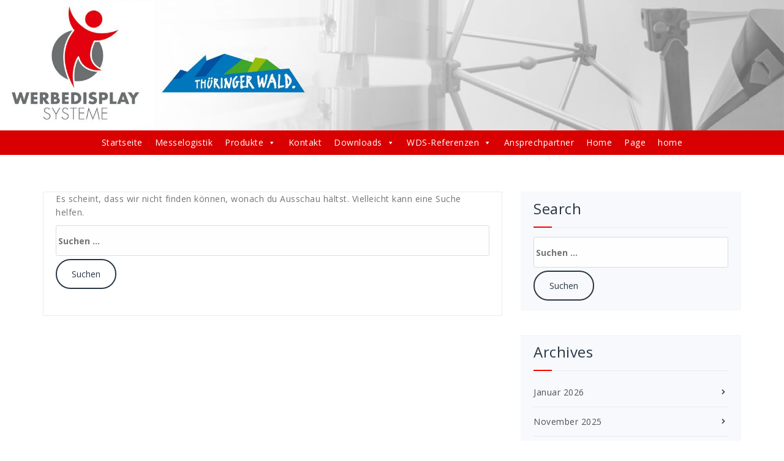

--- FILE ---
content_type: text/css
request_url: https://wds-net.eu/wp-content/themes/fabify/style.css?ver=6.5.7
body_size: 3559
content:
/*
Theme Name: Fabify
Theme URI: https://speciatheme.com/fabify-free/
Author: Specia
Author URI: https://speciatheme.com/
Description: Fabify is a trending WordPress theme with lots of powerful features, instantly giving a professional look to your online presence. It fits for business, portfolio, food & restaurant, gym & fitness, spa salon, medical practitioner & hospitals, landing pages, product pages, corporate business, digital agency, product showcase, financial advisor, accountant, law firm, wealth advisor, photography, personal, and any eCommerce stores. Fabify premium version provides you more than 10 different designs and supports popular plugins WPML, Polylang, WooCommerce, Contact Form 7, Revolution Slider, Elementor, Visual Composer, WP-Forms, Ninja Forms, Jetpack, WP-Featherlight, Give (WordPress Donation Plugin), Gravity Forms, Yoast SEO and many more. View the demo of Fabify Premium https://demo.speciatheme.com/pro/?theme=fabify
Template: specia
Version: 1.0.33
License: GPLv3 or later
License URI: https://www.gnu.org/licenses/gpl-3.0.html
Text Domain: fabify
Tags: one-column, two-columns, left-sidebar, right-sidebar, flexible-header, custom-background, custom-colors, custom-header, custom-menu,  custom-logo, featured-image-header, featured-images, footer-widgets, full-width-template, sticky-post, theme-options, threaded-comments, translation-ready, blog, e-commerce, education, entertainment, food-and-drink, photography, portfolio, editor-style, grid-layout

This theme, like WordPress, is licensed under the GPL.
Use it to make something cool, have fun, and share what you've learned with others.

*/












/*---------------------------------------
    Header Social Icons
-----------------------------------------*/



.header-top-info-1 .social {
    padding: 0px 0;
    margin: 0;
    line-height: 20px;
    padding: 5px 0 4px;
}
.header-top-info-1 .social li {
    font-family: 'Awesomefont';
    margin-right: 4px;
        display: inline-block;
}
.header-top-info-1 .social li {
    position: relative;
}
.text-center .social li {
    margin: 0 2px;
}
.social li a {
    display: table;
    position: relative;
    -webkit-transition: .3s all;
    transition: .3s all;
	 overflow: hidden;
}
.header-top-info-1 .social li a i {
    background: #ffffff;
    border-radius: 3px;
    text-align: center;
    display: table-cell;
    vertical-align: middle;
    color: #283645;
    width: 25px;
    height: 25px;
    font-size: 12px;
    -webkit-transition: all 200ms ease-out;
       -moz-transition: all 200ms ease-out;
         -o-transition: all 200ms ease-out;
            transition: all 200ms ease-out;
}
.header-top-info-1 .social li a i:hover {
	color: #ffffff;
    -webkit-animation: socialFxD .3s forwards;
            animation: socialFxD .3s forwards
}
@-webkit-keyframes socialFxD {
    49% {
        -webkit-transform: translateX(100%);
                transform: translateX(100%)
    }
    50% {
        opacity: 0;
        -ms-filter: "progid:DXImageTransform.Microsoft.Alpha(Opacity=0)";
        -webkit-transform: translateX(-100%);
                transform: translateX(-100%)
    }
    51% {
        opacity: 1;
        -ms-filter: "progid:DXImageTransform.Microsoft.Alpha(Opacity=100)"
    }
}

@keyframes socialFxD {
    49% {
        -webkit-transform: translateX(100%);
                transform: translateX(100%)
    }
    50% {
        opacity: 0;
        -ms-filter: "progid:DXImageTransform.Microsoft.Alpha(Opacity=0)";
        -webkit-transform: translateX(-100%);
                transform: translateX(-100%)
    }
    51% {
        opacity: 1;
        -ms-filter: "progid:DXImageTransform.Microsoft.Alpha(Opacity=100)"
    }
}

/*---------------------------------------
   Header Contact Details 
-----------------------------------------*/
.header-top-info-1{
    float: none;
    position: relative;
    background: #FF0000;
    border-bottom: 1px solid #e6e9ed;
    z-index: 0;
    padding: 4px 0;
}
.header-top-info-1 .info {
    padding-left: 0;
    margin: 0;
    padding-top: 4px;
}
.header-top-info-1 .info li {
    font-size: 13px;
    padding-right: 0;
    display: inline-block;
}
.header-top-info-1 .info li i {
    margin-right: 6px;
	font-size: 16px;
    line-height: 20px;
}
.header-top-info-1 .info li a {
    font-size: 13px;
    margin-right: 10px;
	color: #ffffff;
}

/*---------------------------------------
    Header Menu
-----------------------------------------*/
.navbar {
	padding: 10px 2px 9px;
}
.nav-fabify {
    position: relative;
    top: 32px;
	border-radius: 3px;
	z-index: 9;
}
.nav-fabify .navbar-nav li a {
	color: #ffffff;
}
.nav-fabify .navbar-nav li a:hover {
	color: #ffffff !important;
}
.nav-fabify .dropdown-menu > li > a { 
	color: #ffffff;
}
.nav-fabify ul {
	float: left !important;
}
.header-fabify {
    text-align: left;
	padding-left: 0;
	padding-right: 0;
}
.header-fabify .navbar-brand {
    margin: 0;
	padding-left: 0;
}
.header-fabify .navbar-brand p.site-description {
	margin:0;
}



@media (min-width: 768px) {
  
  .nav-fabify .navbar-nav {
    width: 100%;
	display: none;
	  
  }
  .nav-fabify .navbar-nav > li {
    float: none;
    display: none;
  }
  .nav-fabify .navbar-nav > li.navbar-right {
    float: right !important;
	  display: none;
  }
}

/* .navbar-brand { display: block; } */
.navbar-custom .navbar-toggle {text-align: center;}

@media (min-width: 768px) {
    .navbar-brand { display: block; }
    .navbar-custom .navbar-toggle {text-align: left;}

}

@media only screen and (max-width: 767px) and (min-width: 240px) {
.navbar-toggle {
    float: left;
    margin: 0 auto;
    position: relative;
    left: 44%;
	display: none;
}
}

/*---------------------------------------
    Service 
-----------------------------------------*/

/* Effect 3 */
.specia-icon-effect-3 .specia-icon {
	box-shadow: 0 0 0 4px #fff;
	-webkit-transition: color 0.3s;
	-moz-transition: color 0.3s;
	transition: color 0.3s;
}

.specia-icon-effect-3 .specia-icon:after {
	top: -2px;
	left: -2px;
	padding: 2px;
	z-index: -1;
	background: #1c314c;
	-webkit-transition: -webkit-transform 0.2s, opacity 0.3s;
	-moz-transition: -moz-transform 0.2s, opacity 0.3s;
	transition: transform 0.2s, opacity 0.3s;
}

/* Effect 3a */
.specia-icon-effect-3a .specia-icon {
	color: #ffffff;
}

.specia-icon-effect-3a .specia-icon:hover {
	color: #ffffff;
}

.specia-icon-effect-3a .specia-icon:hover:after {
	-webkit-transform: scale(1.3);
	-moz-transform: scale(1.3);
	-ms-transform: scale(1.3);
	transform: scale(1.3);
	opacity: 0;
}


.post_date h6 {
    color: #ffffff !important;
}

.breadcrumb.fabify .background-overlay  {
	background: #546B69;
	opacity: 9;
}
.breadcrumb.fabify h2, .page-breadcrumb li {
	color: #ffffff;
}

/*---------------------------------------
    Service 
-----------------------------------------*/
figure.effect-apollo {
    background: #000000;
}

figure.effect-apollo img {
    opacity: 0.95;
    -webkit-transition: opacity 0.35s, -webkit-transform 0.35s;
    transition: opacity 0.35s, transform 0.35s;
    -webkit-transform: scale3d(1.05,1.05,1);
    transform: scale3d(1.05,1.05,1);
}

figure.effect-apollo figcaption::before {
    position: absolute;
    top: 0;
    left: 0;
    width: 100%;
    height: 100%;
    background: rgba(255,255,255,0.1);
    content: '';
    -webkit-transition: -webkit-transform 0.6s;
    transition: transform 0.6s;
    -webkit-transform: scale3d(1.9,1.4,1) rotate3d(0,0,1,45deg) translate3d(0,-100%,0);
    transform: scale3d(1.9,1.4,1) rotate3d(0,0,1,45deg) translate3d(0,-100%,0);
}

figure.effect-apollo p {
    color: #ffffff;
    font-size: 13px;
    font-family: 'Tahoma', sans-serif;
	font-weight: lighter;
    position: absolute;
    right: 0;
    margin: 0;
    padding: 0 30px;
    border-left: 5px solid #1490d7;
    text-align: center;
    opacity: 0;
    -webkit-transition: opacity 0.35s;
    transition: opacity 0.35s;
}

figure.effect-apollo h2 {
   margin-top: 40px;
}

figure.effect-apollo:hover img {
    opacity: 0.6;
    -webkit-transform: scale3d(1,1,1);
    transform: scale3d(1,1,1);
}

figure.effect-apollo:hover figcaption::before {
    -webkit-transform: scale3d(1.9,1.4,1) rotate3d(0,0,1,45deg) translate3d(0,100%,0);
    transform: scale3d(1.9,1.4,1) rotate3d(0,0,1,45deg) translate3d(0,100%,0);
}

figure.effect-apollo:hover p {
    opacity: 1;
    -webkit-transition-delay: 0.1s;
    transition-delay: 0.1s;
}
/*---------------------------------------
    Header Search
-----------------------------------------*/
form.searchbox >  input[type="search"], input[type="submit"] {
	/* border: 0 !important; */
    border-radius: 30px;
}
form.searchbox >  input[type="submit"] {
	border: none !important;
}
form.searchbox-open > input[type="search"] {
    border: solid 1px #1490d7;
    border-radius: 30px;
    padding: 0 30px;
}

.searchbox{
    position:relative;
    min-width:52px;
    width:0%;
    height:50px;
    float:right;
    overflow:hidden;
    border:0;
    -webkit-transition: width 0.3s;
    -moz-transition: width 0.3s;
    -ms-transition: width 0.3s;
    -o-transition: width 0.3s;
    transition: width 0.3s;
}
.searchbox-input{
    top:0;
    right:0;
    border:0;
    outline:0;
    background:#dcddd8;
    width:100%;
    height:50px;
    margin:0;
    padding:0px 55px 0px 20px;
    font-size:20px;
    color:red;
}
.searchbox-input::-webkit-input-placeholder {
    color: #1490d7;
}
.searchbox-input:-moz-placeholder {
    color: #1490d7;
}
.searchbox-input::-moz-placeholder {
    color: #1490d7;
}
.searchbox-input:-ms-input-placeholder {
    color: #1490d7;
}

.searchbox-icon,
.searchbox-submit,
.searchbox-open .searchbox-icon,
.searchbox-open .searchbox-submit{
    width:50px;
    height:50px;
    display:block;
    position:absolute;
    top:0;
    font-family:verdana;
    font-size:22px;
    right:0;
    padding:0;
    margin:0;
    border:0;
    outline:0;
    line-height:50px;
    text-align:center;
    cursor:pointer;
    color:#dcddd8;
    background:#172b3c;
	border-radius: 50%;
}
span.searchbox-icon:hover {
    background: #1490d7;
}
.searchbox-open{
    width:100%;
}
/*---------------------------------------
    Header Cart
-----------------------------------------*/
ul.search-cart {
	margin: 0;
}
ul.search-cart li {
	display: inline-block;
	margin-left: 6px;
}

.fabify-cart {
	background: transparent;
    width: 50px;
    border: solid 1px #283645;
    height: 50px;
    position: relative;
    right: 0;
	border-radius: 50%;
}
.fabify-cart a.cart-icon {
    position: relative;
    left: 8px;
    top: 14px;
}
.fabify-cart a.cart-icon i {
	font-size: 20px;
	color: #283645;
}
.fabify-cart a.cart-icon span {
	position: relative;
    font-size: 11px;
    bottom: 20px;
    left: -5px;
    color: #ffffff;
    padding: 2px 6px;
    border-radius: 50%;
}
/*---------------------------------------
    Header Button
-----------------------------------------*/
.fabify-button a {
    padding: 16px 32px;
    line-height: 49px;
    border-radius: 30px;
    color: #fff;
}
.fabify-button a:hover, .fabify-button a:focus {
    color: #ffffff;
}
.features-version-six {
    height: 100%;
    overflow: hidden;
    width: 100%;
	background: #fbfbfb;
}
.features-version-six p {
    color: #747474;
}
/*---------------------------------------
    Top Scroller
-----------------------------------------*/
.top-scroll {
    bottom: 2%;
    display: none;
    height: 40px;
    opacity: 1;
    overflow: hidden;
    position: fixed;
    right: 12px;
    text-align: center;
    width: 40px;
    z-index: 9999;
    border-radius: 3px;
    border-width: 2px;
    border-style: solid;
    animation: none;
}
.top-scroll i {
	color: #ffffff;
}
@media only screen and (min-device-width: 200px) and (max-device-width: 480px) {
	.search-cart {
		text-align: center;
	}
	.textwidget .woocommerce .products ul, .woocommerce ul.products {
    padding: 0 17px;
	}
}

--- FILE ---
content_type: text/css
request_url: https://wds-net.eu/wp-content/uploads/dynamic-mobmenu.css?ver=2.8.8-167
body_size: 2203
content:

@media screen and ( min-width: 782px ){
		body.admin-bar .mobmenu, body.admin-bar .mobmenu-panel, .show-nav-left.admin-bar .mobmenu-overlay, .show-nav-right.admin-bar .mobmenu-overlay {
			top: 32px!important;
		}
				body.admin-bar .mobmenu-search-holder {
				top: 82px!important;
		}
}

@media screen and ( max-width: 782px ){
	body.admin-bar .mobmenu, body.admin-bar .mobmenu-panel, .show-nav-left.admin-bar .mobmenu-overlay, .show-nav-right.admin-bar .mobmenu-overlay {
		top: 46px!important;
	}

	body.admin-bar .mob-menu-header-banner {
		top: 0px!important;
	}
		body.admin-bar .mobmenu-search-holder {
		top: 96px!important;
	}
	body.admin-bar  .mob-menu-slideout .mobmenu-search-holder {
		top: 50px!important;
	}

}

@media screen and ( max-width: 479px ) {
	.mob-menu-overlay .mobmenu-content {
		padding-top: 5%;
	}
}

@media screen and ( max-width: 782px ) {
	.mob-menu-overlay .mobmenu-content {
		padding-top: 10%;
	}
}

@media screen and ( min-width: 782px ) {
	#mobmenu-footer li:hover {
		background-color: ;
	}
	#mobmenu-footer li:hover i {
		color: ;
	}
}

@media only screen and (min-width:1025px){
	.mob_menu, .mobmenu-panel, .mobmenu, .mobmenu-cart-panel, .mobmenu-footer-menu-holder, .mobmenu-right-panel, .mobmenu-left-panel  {
		display: none!important;
	}
}

@media only screen and (max-width:1024px) {

			
	.mobmenur-container i {
		color: #FFF;
	}
	.mobmenul-container i {
		color: #FFF;
	}
	.mobmenul-container img {
		max-height:  50px;
		float: left;
	}
	.mobmenur-container img {
		max-height:  50px;
		float: right;
	}
	.mob-expand-submenu i {
		font-size: 25px;
	}
	#mobmenuleft li a , #mobmenuleft li a:visited, .mobmenu-content h2, .mobmenu-content h3, .show-nav-left .mob-menu-copyright, .show-nav-left .mob-expand-submenu i {
		color: #666;

	}
	.mob-cancel-button {
		font-size: 30px!important;
	}

	/* 3rd Level Left Menu Items Background color on Hover*/
	.mobmenu-content #mobmenuleft .sub-menu  .sub-menu li a:hover {
		color: #ccc;
	}
	/* 3rd Level Left Menu Items Background color on Hover*/
	.mobmenu-content #mobmenuleft .sub-menu .sub-menu li:hover {
		background-color: #666;
	}
	.mobmenu-content #mobmenuleft li:hover, .mobmenu-content #mobmenuright li:hover  {
		background-color: #666;
	}
	.mobmenu-content #mobmenuright li:hover  {
		background-color: #666 ;
	}
	/* 3rd Level Right Menu Items Background color on Hover*/
	.mobmenu-content #mobmenuright .sub-menu .sub-menu li:hover {
		background-color: #666;
	}
	/* 3rd Level Right Menu Items Background color on Hover*/
	.mobmenu-content #mobmenuright .sub-menu  .sub-menu li a:hover {
		color: #ccc;
	}

		.mobmenu-content #mobmenuleft .sub-menu {
		background-color: #3a3a3a ;
		margin: 0;
		color: #fff ;
		width: 100%;
		position: initial;
		height: 100%;
	}
	.mob-menu-left-bg-holder {
				opacity: 1;
		background-attachment: fixed ;
		background-position: center top ;
		-webkit-background-size:  cover;
		-moz-background-size: cover;
		background-size: cover;
	}
	.mob-menu-right-bg-holder { 
				opacity: 1;
		background-attachment: fixed ;
		background-position: center top ;
		-webkit-background-size: cover;
		-moz-background-size: cover;
		background-size:  cover;
	}
		.mobmenu-content #mobmenuleft .sub-menu a {
		color: #fff ;
	}
	.mobmenu-content #mobmenuright .sub-menu  a {
		color: #fff ;
	}
	.mobmenu-content #mobmenuright .sub-menu .sub-menu {
		background-color: inherit;
	}
	.mobmenu-content #mobmenuright .sub-menu {
		background-color: #3a3a3a ;
		margin: 0;
		color: #fff ;
		position: initial;
		width: 100%;
	}
	#mobmenuleft li:hover a, #mobmenuleft li:hover i {
		color: #FFF;
	}
	#mobmenuright li a , #mobmenuright li a:visited, .show-nav-right .mob-menu-copyright, .show-nav-right .mob-expand-submenu i {
		color: #666 ;
	}
	#mobmenuright li a:hover {
		color: #FFF ;
	}
	.mobmenul-container {
		top: 10px;
		margin-left: 5px;
		margin-top: 0px;
		height: 50px;
		float: left;
	}
	.mobmenur-container {
		top: 10px;
		margin-right: 5px;
		margin-top: 0px;
	}
		.mob-menu-logo-holder {
		margin-top:   0px;
		text-align:   center;
		margin-left:  0;
		margin-right: 0;
		height:       50px;
			}
	.mob-menu-header-holder {
		width:  100% ;
		background-color: #111111 ;
		height: 50px ;
		position:fixed;
	}
	body.mob-menu-overlay, body.mob-menu-slideout, body.mob-menu-slideout-over, body.mob-menu-slideout-top {
		padding-top: 50px;
	}
		.mobmenul-container, .mobmenur-container{
		position: absolute; 
	}
	.mobmenu-left-panel {
		background-color:#F7F7F7;;
		width:  270px;  
	}
	.mobmenu-right-panel {
		background-color:#F7F7F7;		width:  270px; 
	}
	.show-nav-left .mobmenu-overlay, .show-nav-right .mobmenu-overlay, .show-mob-menu-search .mobmenu-overlay  {
		background: rgba(0, 0, 0, 0.83);
	}
	.mob-menu-slideout-top .mobmenu-overlay {
		display:none!important;
	}
	.mob-menu-slideout.show-nav-left .mobmenu-push-wrap, .mob-menu-slideout.show-nav-left .mob-menu-header-holder {
		-webkit-transform: translateX(270px);
		-moz-transform: translateX(270px);
		-ms-transform: translateX(270px);
		-o-transform: translateX(270px);
		transform: translateX(270px);
	}
	.mob-menu-slideout.show-nav-right .mobmenu-push-wrap, .mob-menu-slideout.show-nav-right .mob-menu-header-holder {
		-webkit-transform: translateX(-270px);
		-moz-transform: translateX(-270px);
		-ms-transform: translateX(-270px);
		-o-transform: translateX(-270px);
		transform: translateX(-270px);
	}
	.mob-menu-slideout-top .mobmenu-panel {
		width:  100%;
		height: 100%;
		z-index: 1;
		position: fixed;
		left: 0px;
		top: 0px;
		max-height: 100%;
		-webkit-transform: translateY(-100%);
		-moz-transform: translateY(-100%);
		-ms-transform: translateY(-100%);
		-o-transform: translateY(-100%);
		transform: translateY(-100%);
	}
	.mob-menu-slideout-top.show-nav-left .show-panel, .mob-menu-slideout-top.show-nav-right .show-panel  {
		-webkit-transform: translateY(0px);
		-moz-transform: translateY(0px);
		-ms-transform: translateY(0px);
		-o-transform: translateY(0px);
		transform: translateY(0px);
		z-index: 300000;
	}
	.mob-menu-slideout-over.show-nav-left .mobmenu-left-panel {
		overflow: hidden;
	}
	.show-nav-left .mobmenu-panel.show-panel , .show-nav-right .mobmenu-panel.show-panel {
		z-index: 300000;
	}
	/* Hides everything pushed outside of it */
	.mob-menu-slideout .mobmenu-panel, .mob-menu-slideout-over .mobmenu-panel, .mob-menu-slideout .mobmenu-cart-panel, .mob-menu-slideout-over .mobmenu-cart-panel {
		position: fixed;
		top: 0;
		height: 100%;
		overflow-y: auto;
		overflow-x: auto;
		z-index: 10000;
		opacity: 1;
	}
	/*End of Mobmenu Slide Over */
	.mobmenu .headertext { 
		color: #FFF ;
		text-decoration: none;
	}
	.headertext span {
		position: initial;
		line-height: 50px;
	}
	.mobmenu-search-holder {
		top: 50px;
	}
	/*Premium options  */
	
	/* Mobile Menu Frontend CSS Style*/
	body.mob-menu-overlay, body.mob-menu-slideout, body.mob-menu-slideout-over, body.mob-menu-slideout-top  {
		overflow-x: hidden;
	}
	
	.mobmenu-left-panel li a, .leftmbottom, .leftmtop{
		padding-left: 10%;
		padding-right: 10%;
	}
	.mobmenu-content li > .sub-menu li {
		padding-left: calc(10*1%);
	}

	.mobmenu-right-panel li, .rightmbottom, .rightmtop{
		padding-left: 10%;
		padding-right: 10%;
	}
	.mobmenul-container i {
		line-height: 30px;
		font-size: 30px;
		float: left;
	}
	.left-menu-icon-text {
		float: left;
		line-height: 30px;
		color: #222;
	}
	.mobmenu-left-panel .mobmenu-display-name {
		color: #666;
	}
	.right-menu-icon-text {
		float: right;
		line-height: 30px;
		color: #222;
	}
	.mobmenur-container i {
		line-height: 30px;
		font-size: 30px;
		float: right;
	}
	.nav, .main-navigation, .genesis-nav-menu, #main-header, #et-top-navigation, .site-header, .site-branding, .ast-mobile-menu-buttons, .storefront-handheld-footer-bar, .hide {
		display: none!important;
	}
	
	.mob-standard-logo {
		display: inline-block;
		height:50px!important;	}
	.mob-retina-logo {
		height:50px!important;	}
	.mobmenu-content #mobmenuleft > li > a:hover {
		background-color: #666;
	}

	.mobmenu-content #mobmenuright > li > a:hover {
		background-color: #666;
	}
	.mobmenu-left-panel .mob-cancel-button {
		color: #666;
	}
	.mobmenu-right-panel .mob-cancel-button {
		color: #666;
	}	
	
}


.mob-menu-logo-holder > .headertext span,.mobmenu input.mob-menu-search-field {
	font-family:Raleway;
	font-size:22px;
	font-weight:bold;
	font-style:normal;
	letter-spacing:normal;
	text-transform:none;
}

.left-menu-icon-text {
	font-family:Raleway;
	font-size:inherit;
	font-weight:normal;
	font-style:normal;
	line-height:1.5em;
	letter-spacing:normal;
	text-transform:none;
}

#mobmenuleft .mob-expand-submenu,#mobmenuleft > .widgettitle,#mobmenuleft li a,#mobmenuleft li a:visited,#mobmenuleft .mobmenu-content h2,#mobmenuleft .mobmenu-content h3,.mobmenu-left-panel .mobmenu-display-name, .mobmenu-content .mobmenu-tabs-header li {
	font-family:Raleway;
	font-size:inherit;
	font-weight:normal;
	font-style:normal;
	line-height:1.5em;
	letter-spacing:normal;
	text-transform:none;
}

.right-menu-icon-text {
	font-family:Raleway;
	font-size:inherit;
	font-weight:normal;
	font-style:normal;
	line-height:1.5em;
	letter-spacing:normal;
	text-transform:none;
}

#mobmenuright li a,#mobmenuright li a:visited,#mobmenuright .mobmenu-content h2,#mobmenuright .mobmenu-content h3,.mobmenu-left-panel .mobmenu-display-name {
	font-family:Raleway;
	font-size:inherit;
	font-weight:normal;
	font-style:normal;
	line-height:1.5em;
	letter-spacing:normal;
	text-transform:none;
}

